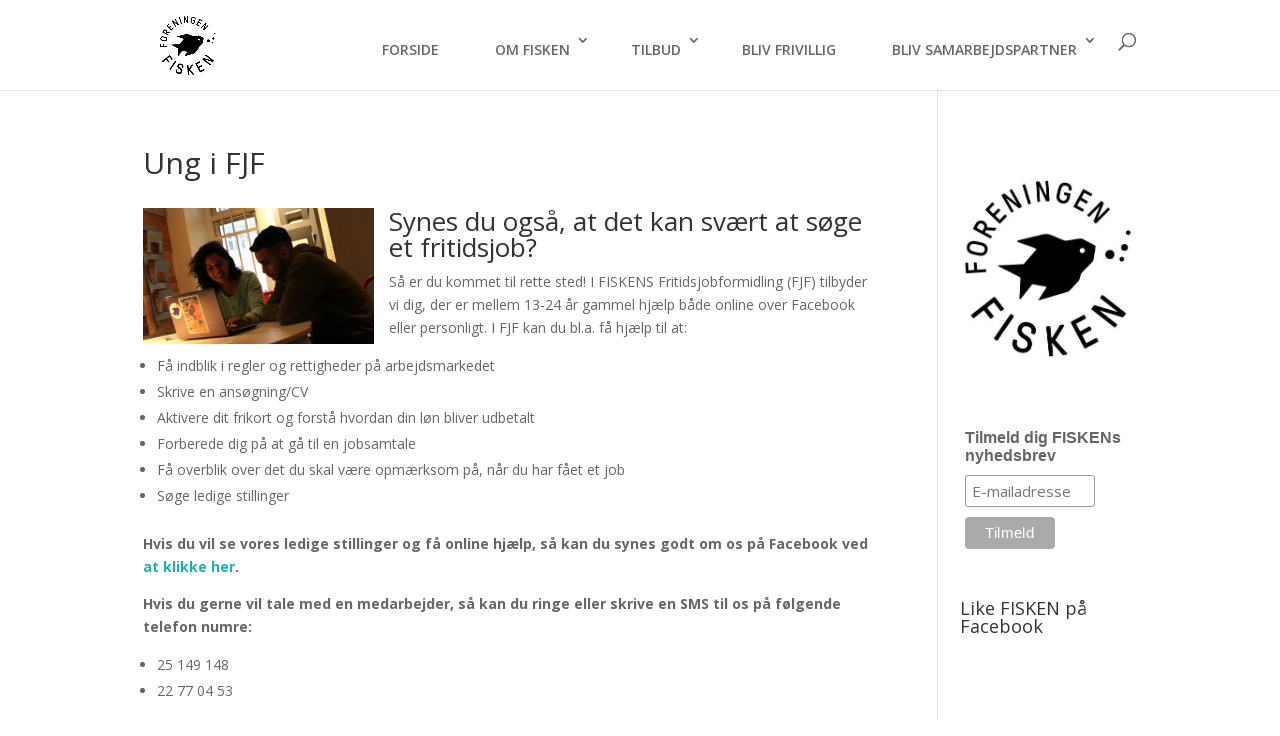

--- FILE ---
content_type: text/css
request_url: https://fisken.org/wp-content/uploads/siteorigin-widgets/sow-image-default-13f2a8b12fcc.css?ver=6.9
body_size: 235
content:
.so-widget-sow-image-default-13f2a8b12fcc .sow-image-container {
  display: flex;
  align-items: flex-start;
  justify-content: flex-start;
}
.so-widget-sow-image-default-13f2a8b12fcc .sow-image-container > a {
  display: inline-block;
  width: 100%;
  max-width: 100%;
}
@media screen and (-ms-high-contrast: active), screen and (-ms-high-contrast: none) {
  .so-widget-sow-image-default-13f2a8b12fcc .sow-image-container > a {
    display: flex;
  }
}
.so-widget-sow-image-default-13f2a8b12fcc .sow-image-container .so-widget-image {
  display: block;
  height: auto;
  max-width: 100%;
  width: 100%;
}